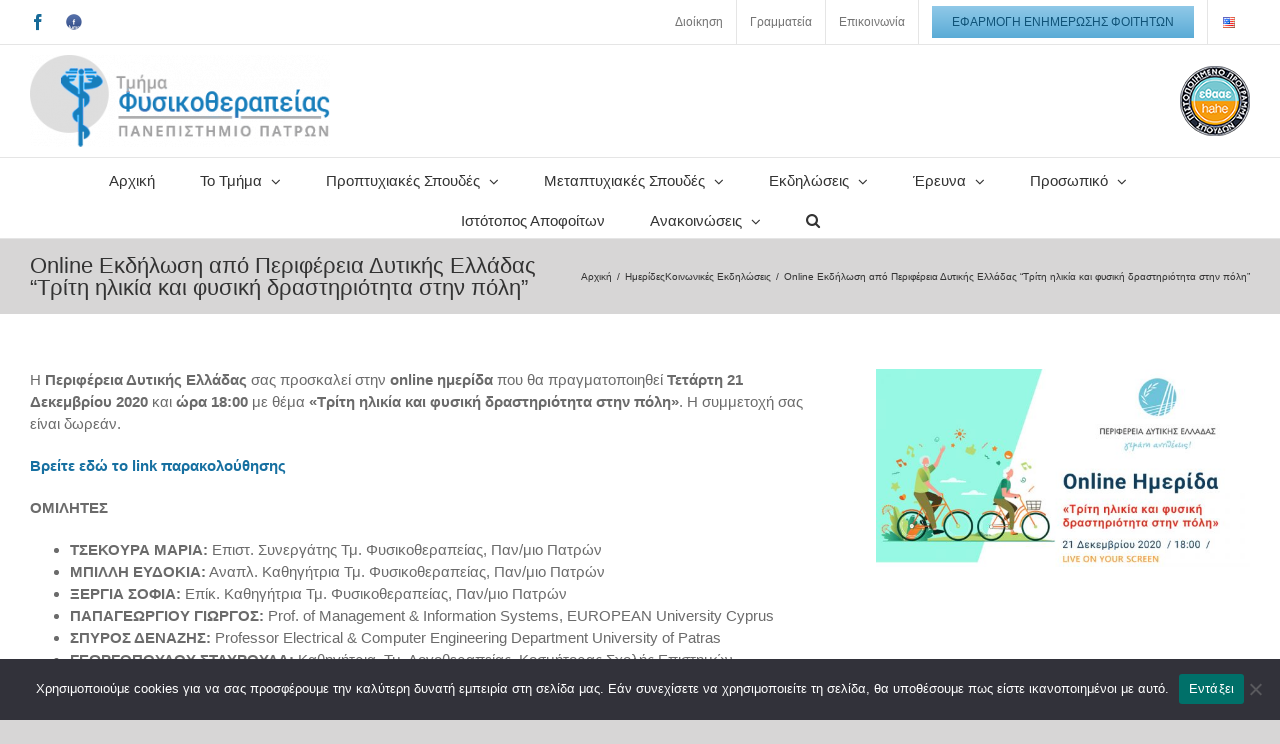

--- FILE ---
content_type: text/html; charset=UTF-8
request_url: https://physio.upatras.gr/events/social-events/online-ekdilosi-apo-perifereia-dytikis-ell/
body_size: 84755
content:
<!DOCTYPE html>
<html class="avada-html-layout-boxed avada-html-header-position-top" lang="el" prefix="og: http://ogp.me/ns# fb: http://ogp.me/ns/fb#">
<head>
	<meta http-equiv="X-UA-Compatible" content="IE=edge" />
	<meta http-equiv="Content-Type" content="text/html; charset=utf-8"/>
	<meta name="viewport" content="width=device-width, initial-scale=1" />
	<title>Online Εκδήλωση από Περιφέρεια Δυτικής Ελλάδας &#8220;Τρίτη ηλικία και φυσική δραστηριότητα στην πόλη&#8221; &#8211; Τμήμα Φυσικοθεραπείας Πανεπιστήμιο Πατρών</title>
<meta name='robots' content='max-image-preview:large' />
<link rel="alternate" type="application/rss+xml" title="Ροή RSS &raquo; Τμήμα Φυσικοθεραπείας Πανεπιστήμιο Πατρών" href="https://physio.upatras.gr/feed/" />
<link rel="alternate" type="application/rss+xml" title="Ροή Σχολίων &raquo; Τμήμα Φυσικοθεραπείας Πανεπιστήμιο Πατρών" href="https://physio.upatras.gr/comments/feed/" />
					<link rel="shortcut icon" href="https://physio.upatras.gr/wp-content/uploads/2020/07/logo32x32.png" type="image/x-icon" />
		
					<!-- Apple Touch Icon -->
			<link rel="apple-touch-icon" sizes="180x180" href="https://physio.upatras.gr/wp-content/uploads/2022/01/logo_physio_114x.png">
		
					<!-- Android Icon -->
			<link rel="icon" sizes="192x192" href="https://physio.upatras.gr/wp-content/uploads/2022/01/logo_physio_57x.png">
		
					<!-- MS Edge Icon -->
			<meta name="msapplication-TileImage" content="https://physio.upatras.gr/wp-content/uploads/2022/01/logo_physio_72x.png">
									<meta name="description" content="Η Περιφέρεια Δυτικής Ελλάδας σας προσκαλεί στην online ημερίδα που θα πραγματοποιηθεί Τετάρτη 21 Δεκεμβρίου 2020 και ώρα 18:00 με θέμα «Τρίτη ηλικία και φυσική δραστηριότητα στην πόλη». Η συμμετοχή σας είναι δωρεάν.

Βρείτε εδώ το link παρακολούθησης

ΟΜΙΛΗΤΕΣ



 	ΤΣΕΚΟΥΡΑ ΜΑΡΙΑ: Επιστ. Συνεργάτης Τμ."/>
				
		<meta property="og:locale" content="el_GR"/>
		<meta property="og:type" content="article"/>
		<meta property="og:site_name" content="Τμήμα Φυσικοθεραπείας Πανεπιστήμιο Πατρών"/>
		<meta property="og:title" content="  Online Εκδήλωση από Περιφέρεια Δυτικής Ελλάδας &#8220;Τρίτη ηλικία και φυσική δραστηριότητα στην πόλη&#8221;"/>
				<meta property="og:description" content="Η Περιφέρεια Δυτικής Ελλάδας σας προσκαλεί στην online ημερίδα που θα πραγματοποιηθεί Τετάρτη 21 Δεκεμβρίου 2020 και ώρα 18:00 με θέμα «Τρίτη ηλικία και φυσική δραστηριότητα στην πόλη». Η συμμετοχή σας είναι δωρεάν.

Βρείτε εδώ το link παρακολούθησης

ΟΜΙΛΗΤΕΣ



 	ΤΣΕΚΟΥΡΑ ΜΑΡΙΑ: Επιστ. Συνεργάτης Τμ."/>
				<meta property="og:url" content="https://physio.upatras.gr/events/social-events/online-ekdilosi-apo-perifereia-dytikis-ell/"/>
										<meta property="article:published_time" content="2020-12-12T17:16:32+02:00"/>
							<meta property="article:modified_time" content="2022-09-28T07:19:21+02:00"/>
								<meta name="author" content="physio1adm"/>
								<meta property="og:image" content="https://physio.upatras.gr/wp-content/uploads/2020/12/7e182734-4cdb-4356-8be2-a78f25a19b13.jpg"/>
		<meta property="og:image:width" content="800"/>
		<meta property="og:image:height" content="424"/>
		<meta property="og:image:type" content="image/jpeg"/>
				<script type="text/javascript">
/* <![CDATA[ */
window._wpemojiSettings = {"baseUrl":"https:\/\/s.w.org\/images\/core\/emoji\/15.0.3\/72x72\/","ext":".png","svgUrl":"https:\/\/s.w.org\/images\/core\/emoji\/15.0.3\/svg\/","svgExt":".svg","source":{"concatemoji":"https:\/\/physio.upatras.gr\/wp-includes\/js\/wp-emoji-release.min.js?ver=6.6.4"}};
/*! This file is auto-generated */
!function(i,n){var o,s,e;function c(e){try{var t={supportTests:e,timestamp:(new Date).valueOf()};sessionStorage.setItem(o,JSON.stringify(t))}catch(e){}}function p(e,t,n){e.clearRect(0,0,e.canvas.width,e.canvas.height),e.fillText(t,0,0);var t=new Uint32Array(e.getImageData(0,0,e.canvas.width,e.canvas.height).data),r=(e.clearRect(0,0,e.canvas.width,e.canvas.height),e.fillText(n,0,0),new Uint32Array(e.getImageData(0,0,e.canvas.width,e.canvas.height).data));return t.every(function(e,t){return e===r[t]})}function u(e,t,n){switch(t){case"flag":return n(e,"\ud83c\udff3\ufe0f\u200d\u26a7\ufe0f","\ud83c\udff3\ufe0f\u200b\u26a7\ufe0f")?!1:!n(e,"\ud83c\uddfa\ud83c\uddf3","\ud83c\uddfa\u200b\ud83c\uddf3")&&!n(e,"\ud83c\udff4\udb40\udc67\udb40\udc62\udb40\udc65\udb40\udc6e\udb40\udc67\udb40\udc7f","\ud83c\udff4\u200b\udb40\udc67\u200b\udb40\udc62\u200b\udb40\udc65\u200b\udb40\udc6e\u200b\udb40\udc67\u200b\udb40\udc7f");case"emoji":return!n(e,"\ud83d\udc26\u200d\u2b1b","\ud83d\udc26\u200b\u2b1b")}return!1}function f(e,t,n){var r="undefined"!=typeof WorkerGlobalScope&&self instanceof WorkerGlobalScope?new OffscreenCanvas(300,150):i.createElement("canvas"),a=r.getContext("2d",{willReadFrequently:!0}),o=(a.textBaseline="top",a.font="600 32px Arial",{});return e.forEach(function(e){o[e]=t(a,e,n)}),o}function t(e){var t=i.createElement("script");t.src=e,t.defer=!0,i.head.appendChild(t)}"undefined"!=typeof Promise&&(o="wpEmojiSettingsSupports",s=["flag","emoji"],n.supports={everything:!0,everythingExceptFlag:!0},e=new Promise(function(e){i.addEventListener("DOMContentLoaded",e,{once:!0})}),new Promise(function(t){var n=function(){try{var e=JSON.parse(sessionStorage.getItem(o));if("object"==typeof e&&"number"==typeof e.timestamp&&(new Date).valueOf()<e.timestamp+604800&&"object"==typeof e.supportTests)return e.supportTests}catch(e){}return null}();if(!n){if("undefined"!=typeof Worker&&"undefined"!=typeof OffscreenCanvas&&"undefined"!=typeof URL&&URL.createObjectURL&&"undefined"!=typeof Blob)try{var e="postMessage("+f.toString()+"("+[JSON.stringify(s),u.toString(),p.toString()].join(",")+"));",r=new Blob([e],{type:"text/javascript"}),a=new Worker(URL.createObjectURL(r),{name:"wpTestEmojiSupports"});return void(a.onmessage=function(e){c(n=e.data),a.terminate(),t(n)})}catch(e){}c(n=f(s,u,p))}t(n)}).then(function(e){for(var t in e)n.supports[t]=e[t],n.supports.everything=n.supports.everything&&n.supports[t],"flag"!==t&&(n.supports.everythingExceptFlag=n.supports.everythingExceptFlag&&n.supports[t]);n.supports.everythingExceptFlag=n.supports.everythingExceptFlag&&!n.supports.flag,n.DOMReady=!1,n.readyCallback=function(){n.DOMReady=!0}}).then(function(){return e}).then(function(){var e;n.supports.everything||(n.readyCallback(),(e=n.source||{}).concatemoji?t(e.concatemoji):e.wpemoji&&e.twemoji&&(t(e.twemoji),t(e.wpemoji)))}))}((window,document),window._wpemojiSettings);
/* ]]> */
</script>
<style id='wp-emoji-styles-inline-css' type='text/css'>

	img.wp-smiley, img.emoji {
		display: inline !important;
		border: none !important;
		box-shadow: none !important;
		height: 1em !important;
		width: 1em !important;
		margin: 0 0.07em !important;
		vertical-align: -0.1em !important;
		background: none !important;
		padding: 0 !important;
	}
</style>
<link rel='stylesheet' id='cookie-notice-front-css' href='https://physio.upatras.gr/wp-content/plugins/cookie-notice/css/front.min.css?ver=2.4.18' type='text/css' media='all' />
<link rel='stylesheet' id='fusion-dynamic-css-css' href='https://physio.upatras.gr/wp-content/uploads/fusion-styles/e14e26b1a2f6a60c62c26a10ef6a0da9.min.css?ver=3.11.10' type='text/css' media='all' />
<!--n2css--><!--n2js--><script type="text/javascript" id="cookie-notice-front-js-before">
/* <![CDATA[ */
var cnArgs = {"ajaxUrl":"https:\/\/physio.upatras.gr\/wp-admin\/admin-ajax.php","nonce":"d67a19cd52","hideEffect":"fade","position":"bottom","onScroll":false,"onScrollOffset":100,"onClick":false,"cookieName":"cookie_notice_accepted","cookieTime":2592000,"cookieTimeRejected":2592000,"globalCookie":false,"redirection":false,"cache":false,"revokeCookies":false,"revokeCookiesOpt":"automatic"};
/* ]]> */
</script>
<script type="text/javascript" src="https://physio.upatras.gr/wp-content/plugins/cookie-notice/js/front.min.js?ver=2.4.18" id="cookie-notice-front-js"></script>
<script type="text/javascript" src="https://physio.upatras.gr/wp-includes/js/jquery/jquery.min.js?ver=3.7.1" id="jquery-core-js"></script>
<script type="text/javascript" src="https://physio.upatras.gr/wp-includes/js/jquery/jquery-migrate.min.js?ver=3.4.1" id="jquery-migrate-js"></script>
<link rel="https://api.w.org/" href="https://physio.upatras.gr/wp-json/" /><link rel="alternate" title="JSON" type="application/json" href="https://physio.upatras.gr/wp-json/wp/v2/posts/3120" /><link rel="EditURI" type="application/rsd+xml" title="RSD" href="https://physio.upatras.gr/xmlrpc.php?rsd" />
<meta name="generator" content="WordPress 6.6.4" />
<link rel="canonical" href="https://physio.upatras.gr/events/social-events/online-ekdilosi-apo-perifereia-dytikis-ell/" />
<link rel='shortlink' href='https://physio.upatras.gr/?p=3120' />
<link rel="alternate" title="oEmbed (JSON)" type="application/json+oembed" href="https://physio.upatras.gr/wp-json/oembed/1.0/embed?url=https%3A%2F%2Fphysio.upatras.gr%2Fevents%2Fsocial-events%2Fonline-ekdilosi-apo-perifereia-dytikis-ell%2F" />
<link rel="alternate" title="oEmbed (XML)" type="text/xml+oembed" href="https://physio.upatras.gr/wp-json/oembed/1.0/embed?url=https%3A%2F%2Fphysio.upatras.gr%2Fevents%2Fsocial-events%2Fonline-ekdilosi-apo-perifereia-dytikis-ell%2F&#038;format=xml" />
<style type="text/css" id="css-fb-visibility">@media screen and (max-width: 640px){.fusion-no-small-visibility{display:none !important;}body .sm-text-align-center{text-align:center !important;}body .sm-text-align-left{text-align:left !important;}body .sm-text-align-right{text-align:right !important;}body .sm-flex-align-center{justify-content:center !important;}body .sm-flex-align-flex-start{justify-content:flex-start !important;}body .sm-flex-align-flex-end{justify-content:flex-end !important;}body .sm-mx-auto{margin-left:auto !important;margin-right:auto !important;}body .sm-ml-auto{margin-left:auto !important;}body .sm-mr-auto{margin-right:auto !important;}body .fusion-absolute-position-small{position:absolute;top:auto;width:100%;}.awb-sticky.awb-sticky-small{ position: sticky; top: var(--awb-sticky-offset,0); }}@media screen and (min-width: 641px) and (max-width: 1024px){.fusion-no-medium-visibility{display:none !important;}body .md-text-align-center{text-align:center !important;}body .md-text-align-left{text-align:left !important;}body .md-text-align-right{text-align:right !important;}body .md-flex-align-center{justify-content:center !important;}body .md-flex-align-flex-start{justify-content:flex-start !important;}body .md-flex-align-flex-end{justify-content:flex-end !important;}body .md-mx-auto{margin-left:auto !important;margin-right:auto !important;}body .md-ml-auto{margin-left:auto !important;}body .md-mr-auto{margin-right:auto !important;}body .fusion-absolute-position-medium{position:absolute;top:auto;width:100%;}.awb-sticky.awb-sticky-medium{ position: sticky; top: var(--awb-sticky-offset,0); }}@media screen and (min-width: 1025px){.fusion-no-large-visibility{display:none !important;}body .lg-text-align-center{text-align:center !important;}body .lg-text-align-left{text-align:left !important;}body .lg-text-align-right{text-align:right !important;}body .lg-flex-align-center{justify-content:center !important;}body .lg-flex-align-flex-start{justify-content:flex-start !important;}body .lg-flex-align-flex-end{justify-content:flex-end !important;}body .lg-mx-auto{margin-left:auto !important;margin-right:auto !important;}body .lg-ml-auto{margin-left:auto !important;}body .lg-mr-auto{margin-right:auto !important;}body .fusion-absolute-position-large{position:absolute;top:auto;width:100%;}.awb-sticky.awb-sticky-large{ position: sticky; top: var(--awb-sticky-offset,0); }}</style>		<script type="text/javascript">
			var doc = document.documentElement;
			doc.setAttribute( 'data-useragent', navigator.userAgent );
		</script>
		
	</head>

<body class="post-template-default single single-post postid-3120 single-format-standard cookies-not-set fusion-image-hovers fusion-pagination-sizing fusion-button_type-flat fusion-button_span-no fusion-button_gradient-linear avada-image-rollover-circle-yes avada-image-rollover-no fusion-has-button-gradient fusion-body ltr fusion-sticky-header no-tablet-sticky-header no-mobile-sticky-header no-mobile-slidingbar no-mobile-totop avada-has-rev-slider-styles fusion-disable-outline fusion-sub-menu-slide mobile-logo-pos-left layout-boxed-mode avada-has-boxed-modal-shadow-none layout-scroll-offset-full avada-has-zero-margin-offset-top fusion-top-header menu-text-align-center mobile-menu-design-modern fusion-show-pagination-text fusion-header-layout-v4 avada-responsive avada-footer-fx-none avada-menu-highlight-style-bar fusion-search-form-clean fusion-main-menu-search-dropdown fusion-avatar-square avada-dropdown-styles avada-blog-layout-medium avada-blog-archive-layout-grid avada-header-shadow-no avada-menu-icon-position-left avada-has-megamenu-shadow avada-has-mobile-menu-search avada-has-main-nav-search-icon avada-has-breadcrumb-mobile-hidden avada-has-titlebar-content_only avada-has-pagination-width_height avada-flyout-menu-direction-fade avada-ec-views-v1" data-awb-post-id="3120">
		<a class="skip-link screen-reader-text" href="#content">Μετάβαση στο περιεχόμενο</a>

	<div id="boxed-wrapper">
							
		<div id="wrapper" class="fusion-wrapper">
			<div id="home" style="position:relative;top:-1px;"></div>
							
					
			<header class="fusion-header-wrapper">
				<div class="fusion-header-v4 fusion-logo-alignment fusion-logo-left fusion-sticky-menu- fusion-sticky-logo-1 fusion-mobile-logo-1 fusion-sticky-menu-only fusion-header-menu-align-center fusion-mobile-menu-design-modern">
					
<div class="fusion-secondary-header">
	<div class="fusion-row">
					<div class="fusion-alignleft">
				<div class="fusion-social-links-header"><div class="fusion-social-networks"><div class="fusion-social-networks-wrapper"><a  class="fusion-social-network-icon fusion-tooltip fusion-facebook awb-icon-facebook" style title="Facebook" href="https://www.facebook.com/physio.upatras.gr/"><span class="screen-reader-text">Facebook</span></a><a  class="awb-custom-image custom fusion-social-network-icon fusion-tooltip fusion-custom awb-icon-custom" style="position:relative;" title="Facebook Upatras alumni" href="https://www.facebook.com/upatrasalumni"><span class="screen-reader-text">Facebook Upatras alumni</span><img src="https://physio.upatras.gr/wp-content/uploads/2020/12/facebook_icon_alumni-e1620735853517.png" style="width:auto;" alt="Facebook Upatras alumni" /></a></div></div></div>			</div>
							<div class="fusion-alignright">
				<nav class="fusion-secondary-menu" role="navigation" aria-label="Secondary Menu"><ul id="menu-top-menu" class="menu"><li  id="menu-item-261"  class="menu-item menu-item-type-post_type menu-item-object-page menu-item-261"  data-item-id="261"><a  href="https://physio.upatras.gr/tmima/administration/" class="fusion-bar-highlight"><span class="menu-text">Διοίκηση</span></a></li><li  id="menu-item-260"  class="menu-item menu-item-type-post_type menu-item-object-page menu-item-260"  data-item-id="260"><a  href="https://physio.upatras.gr/tmima/secretariat/" class="fusion-bar-highlight"><span class="menu-text">Γραμματεία</span></a></li><li  id="menu-item-262"  class="menu-item menu-item-type-post_type menu-item-object-page menu-item-262"  data-item-id="262"><a  href="https://physio.upatras.gr/epikoinonia/" class="fusion-bar-highlight"><span class="menu-text">Επικοινωνία</span></a></li><li  id="menu-item-5757"  class="menu-item menu-item-type-custom menu-item-object-custom menu-item-5757 fusion-menu-item-button"  data-item-id="5757"><a  href="https://my.upatras.gr" class="fusion-bar-highlight"><span class="menu-text fusion-button button-default button-small">Εφαρμογή ενημέρωσης φοιτητών</span></a></li><li  id="menu-item-1368-en"  class="lang-item lang-item-75 lang-item-en no-translation lang-item-first menu-item menu-item-type-custom menu-item-object-custom menu-item-1368-en"  data-classes="lang-item" data-item-id="1368-en"><a  href="https://physio.upatras.gr/en/" class="fusion-bar-highlight" hreflang="en-US" lang="en-US"><span class="menu-text"><img src="[data-uri]" alt="English" width="16" height="11" style="width: 16px; height: 11px;" /></span></a></li></ul></nav><nav class="fusion-mobile-nav-holder fusion-mobile-menu-text-align-left" aria-label="Secondary Mobile Menu"></nav>			</div>
			</div>
</div>
<div class="fusion-header-sticky-height"></div>
<div class="fusion-sticky-header-wrapper"> <!-- start fusion sticky header wrapper -->
	<div class="fusion-header">
		<div class="fusion-row">
							<div class="fusion-logo" data-margin-top="0px" data-margin-bottom="0px" data-margin-left="0px" data-margin-right="0px">
			<a class="fusion-logo-link"  href="https://physio.upatras.gr/" >

						<!-- standard logo -->
			<img src="https://physio.upatras.gr/wp-content/uploads/2020/04/logo07bl_-300x92-1.png" srcset="https://physio.upatras.gr/wp-content/uploads/2020/04/logo07bl_-300x92-1.png 1x, https://physio.upatras.gr/wp-content/uploads/2022/01/logo-physio-gr-x2.png 2x" width="300" height="92" style="max-height:92px;height:auto;" alt="Τμήμα Φυσικοθεραπείας Πανεπιστήμιο Πατρών Λογότυπο" data-retina_logo_url="https://physio.upatras.gr/wp-content/uploads/2022/01/logo-physio-gr-x2.png" class="fusion-standard-logo" />

											<!-- mobile logo -->
				<img src="https://physio.upatras.gr/wp-content/uploads/2022/01/logo-physio-gr-rtn.png" srcset="https://physio.upatras.gr/wp-content/uploads/2022/01/logo-physio-gr-rtn.png 1x, https://physio.upatras.gr/wp-content/uploads/2022/01/logo-physio-gr-rtn400.png 2x" width="200" height="61" style="max-height:61px;height:auto;" alt="Τμήμα Φυσικοθεραπείας Πανεπιστήμιο Πατρών Λογότυπο" data-retina_logo_url="https://physio.upatras.gr/wp-content/uploads/2022/01/logo-physio-gr-rtn400.png" class="fusion-mobile-logo" />
			
											<!-- sticky header logo -->
				<img src="https://physio.upatras.gr/wp-content/uploads/2022/01/logo-physio-gr-rtn.png" srcset="https://physio.upatras.gr/wp-content/uploads/2022/01/logo-physio-gr-rtn.png 1x, https://physio.upatras.gr/wp-content/uploads/2022/01/logo-physio-gr-rtn400.png 2x" width="200" height="61" style="max-height:61px;height:auto;" alt="Τμήμα Φυσικοθεραπείας Πανεπιστήμιο Πατρών Λογότυπο" data-retina_logo_url="https://physio.upatras.gr/wp-content/uploads/2022/01/logo-physio-gr-rtn400.png" class="fusion-sticky-logo" />
					</a>
		
<div class="fusion-header-content-3-wrapper">
			<div class="fusion-header-banner">
			<img src="/wp-content/uploads/2023/09/2.ethaae_Pistopoiimeno_Programma_Spo-2.png" alt="Logotypo ethaee" width="80" height="80">		</div>
	</div>
</div>
								<div class="fusion-mobile-menu-icons">
							<a href="#" class="fusion-icon awb-icon-bars" aria-label="Toggle mobile menu" aria-expanded="false"></a>
		
					<a href="#" class="fusion-icon awb-icon-search" aria-label="Toggle mobile search"></a>
		
		
			</div>
			
					</div>
	</div>
	<div class="fusion-secondary-main-menu">
		<div class="fusion-row">
			<nav class="fusion-main-menu" aria-label="Main Menu"><ul id="menu-primary-gr" class="fusion-menu"><li  id="menu-item-314"  class="menu-item menu-item-type-custom menu-item-object-custom menu-item-home menu-item-314"  data-item-id="314"><a  href="https://physio.upatras.gr/" class="fusion-bar-highlight"><span class="menu-text">Αρχική</span></a></li><li  id="menu-item-83"  class="menu-item menu-item-type-post_type menu-item-object-page menu-item-has-children menu-item-83 fusion-dropdown-menu"  data-item-id="83"><a  href="https://physio.upatras.gr/tmima/" class="fusion-bar-highlight"><span class="menu-text">Το Τμήμα</span> <span class="fusion-caret"><i class="fusion-dropdown-indicator" aria-hidden="true"></i></span></a><ul class="sub-menu"><li  id="menu-item-1580"  class="menu-item menu-item-type-post_type menu-item-object-page menu-item-1580 fusion-dropdown-submenu" ><a  href="https://physio.upatras.gr/tmima/xairetismos/" class="fusion-bar-highlight"><span>Χαιρετισμός Προέδρου</span></a></li><li  id="menu-item-913"  class="menu-item menu-item-type-custom menu-item-object-custom menu-item-913 fusion-dropdown-submenu" ><a  href="http://physio.upatras.gr/tmima/" class="fusion-bar-highlight"><span>Τμήμα</span></a></li><li  id="menu-item-118"  class="menu-item menu-item-type-post_type menu-item-object-page menu-item-118 fusion-dropdown-submenu" ><a  href="https://physio.upatras.gr/tmima/politiki-poiotitas-tou-tmimatos-2/history/" class="fusion-bar-highlight"><span>Ιστορικό</span></a></li><li  id="menu-item-117"  class="menu-item menu-item-type-post_type menu-item-object-page menu-item-117 fusion-dropdown-submenu" ><a  href="https://physio.upatras.gr/tmima/administration/" class="fusion-bar-highlight"><span>Διοίκηση</span></a></li><li  id="menu-item-115"  class="menu-item menu-item-type-post_type menu-item-object-page menu-item-115 fusion-dropdown-submenu" ><a  href="https://physio.upatras.gr/tmima/secretariat/" class="fusion-bar-highlight"><span>Γραμματεία</span></a></li><li  id="menu-item-5914"  class="menu-item menu-item-type-post_type menu-item-object-page menu-item-5914 fusion-dropdown-submenu" ><a  href="https://physio.upatras.gr/tmima/politiki-poiotitas-tou-tmimatos-2/" class="fusion-bar-highlight"><span>Πολιτική Ποιότητας του Τμήματος</span></a></li></ul></li><li  id="menu-item-86"  class="menu-item menu-item-type-post_type menu-item-object-page menu-item-has-children menu-item-86 fusion-dropdown-menu"  data-item-id="86"><a  href="https://physio.upatras.gr/proptixiaka/" class="fusion-bar-highlight"><span class="menu-text">Προπτυχιακές Σπουδές</span> <span class="fusion-caret"><i class="fusion-dropdown-indicator" aria-hidden="true"></i></span></a><ul class="sub-menu"><li  id="menu-item-1823"  class="menu-item menu-item-type-post_type menu-item-object-page menu-item-1823 fusion-dropdown-submenu" ><a  href="https://physio.upatras.gr/proptixiaka/pr_eksetastikis/" class="fusion-bar-highlight"><span>Προγράμματα Εξεταστικής ΦΘ</span></a></li><li  id="menu-item-140"  class="menu-item menu-item-type-post_type menu-item-object-page menu-item-140 fusion-dropdown-submenu" ><a  href="https://physio.upatras.gr/proptixiaka/programs/" class="fusion-bar-highlight"><span>Προγράμματα &#038; Οδηγοί Σπουδών</span></a></li><li  id="menu-item-7008"  class="menu-item menu-item-type-custom menu-item-object-custom menu-item-7008 fusion-dropdown-submenu" ><a  target="_blank" rel="noopener noreferrer" href="https://www.upatras.gr/stay-tuned/academic-calendar/" class="fusion-bar-highlight"><span>Ακαδημαϊκό Ημερολόγιο</span></a></li><li  id="menu-item-137"  class="menu-item menu-item-type-post_type menu-item-object-page menu-item-137 fusion-dropdown-submenu" ><a  href="https://physio.upatras.gr/proptixiaka/timetable/" class="fusion-bar-highlight"><span>Ωρολόγια Προγράμματα</span></a></li><li  id="menu-item-247"  class="menu-item menu-item-type-post_type menu-item-object-page menu-item-247 fusion-dropdown-submenu" ><a  href="https://physio.upatras.gr/proptixiaka/erasmus/" class="fusion-bar-highlight"><span>Erasmus+</span></a></li><li  id="menu-item-3405"  class="menu-item menu-item-type-post_type menu-item-object-page menu-item-3405 fusion-dropdown-submenu" ><a  href="https://physio.upatras.gr/proptixiaka/practice/" class="fusion-bar-highlight"><span>Πρακτική</span></a></li><li  id="menu-item-11098"  class="menu-item menu-item-type-post_type menu-item-object-page menu-item-11098 fusion-dropdown-submenu" ><a  href="https://physio.upatras.gr/proptixiaka/symvouloi-spoudon/" class="fusion-bar-highlight"><span>Σύμβουλοι Σπουδών</span></a></li><li  id="menu-item-7450"  class="menu-item menu-item-type-post_type menu-item-object-page menu-item-7450 fusion-dropdown-submenu" ><a  href="https://physio.upatras.gr/proptixiaka/alla-themata-diadikasies/" class="fusion-bar-highlight"><span>Άλλα θέματα – Διαδικασίες</span></a></li></ul></li><li  id="menu-item-95"  class="menu-item menu-item-type-post_type menu-item-object-page menu-item-has-children menu-item-95 fusion-dropdown-menu"  data-item-id="95"><a  href="https://physio.upatras.gr/metaptyxiaka/" class="fusion-bar-highlight"><span class="menu-text">Μεταπτυχιακές Σπουδές</span> <span class="fusion-caret"><i class="fusion-dropdown-indicator" aria-hidden="true"></i></span></a><ul class="sub-menu"><li  id="menu-item-1299"  class="menu-item menu-item-type-post_type menu-item-object-page menu-item-has-children menu-item-1299 fusion-dropdown-submenu" ><a  href="https://physio.upatras.gr/metaptyxiaka/mscpr/" class="fusion-bar-highlight"><span>Πρόγραμμα Μεταπτυχιακών Σπουδών</span> <span class="fusion-caret"><i class="fusion-dropdown-indicator" aria-hidden="true"></i></span></a><ul class="sub-menu"><li  id="menu-item-253"  class="menu-item menu-item-type-post_type menu-item-object-page menu-item-253" ><a  href="https://physio.upatras.gr/metaptyxiaka/mscpr/master/" class="fusion-bar-highlight"><span>ΠΜΣ Θεραπευτική Άσκηση</span></a></li><li  id="menu-item-2263"  class="menu-item menu-item-type-post_type menu-item-object-page menu-item-2263" ><a  target="_blank" rel="noopener noreferrer" href="https://www.rehabsciences.upatras.gr/#new_tab" class="fusion-bar-highlight"><span>Διατμηματικό ΠΜΣ στις Επιστήμες Αποκατάστασης</span></a></li></ul></li><li  id="menu-item-254"  class="menu-item menu-item-type-post_type menu-item-object-page menu-item-254 fusion-dropdown-submenu" ><a  href="https://physio.upatras.gr/metaptyxiaka/phd/" class="fusion-bar-highlight"><span>Διδακτορικές Σπουδές</span></a></li></ul></li><li  id="menu-item-1139"  class="menu-item menu-item-type-post_type menu-item-object-page menu-item-has-children menu-item-1139 fusion-dropdown-menu"  data-item-id="1139"><a  href="https://physio.upatras.gr/ekdiloseis/" class="fusion-bar-highlight"><span class="menu-text">Εκδηλώσεις</span> <span class="fusion-caret"><i class="fusion-dropdown-indicator" aria-hidden="true"></i></span></a><ul class="sub-menu"><li  id="menu-item-1142"  class="menu-item menu-item-type-post_type menu-item-object-page menu-item-has-children menu-item-1142 fusion-dropdown-submenu" ><a  href="https://physio.upatras.gr/ekdiloseis/scien_ekd/" class="fusion-bar-highlight"><span>Επιστημονικές Εκδηλώσεις</span> <span class="fusion-caret"><i class="fusion-dropdown-indicator" aria-hidden="true"></i></span></a><ul class="sub-menu"><li  id="menu-item-1145"  class="menu-item menu-item-type-post_type menu-item-object-page menu-item-1145" ><a  href="https://physio.upatras.gr/ekdiloseis/scien_ekd/hmerides/" class="fusion-bar-highlight"><span>Ημερίδες</span></a></li><li  id="menu-item-1148"  class="menu-item menu-item-type-post_type menu-item-object-page menu-item-1148" ><a  href="https://physio.upatras.gr/ekdiloseis/scien_ekd/sinedria/" class="fusion-bar-highlight"><span>Συνέδρια</span></a></li></ul></li><li  id="menu-item-1154"  class="menu-item menu-item-type-post_type menu-item-object-page menu-item-1154 fusion-dropdown-submenu" ><a  href="https://physio.upatras.gr/ekdiloseis/koin_ekd/" class="fusion-bar-highlight"><span>Κοινωνικές Εκδηλώσεις</span></a></li><li  id="menu-item-3056"  class="menu-item menu-item-type-post_type menu-item-object-page menu-item-3056 fusion-dropdown-submenu" ><a  href="https://physio.upatras.gr/ekdiloseis/ekp-progr/" class="fusion-bar-highlight"><span>Εκπαιδευτικά Προγράμματα</span></a></li><li  id="menu-item-1153"  class="menu-item menu-item-type-post_type menu-item-object-page menu-item-1153 fusion-dropdown-submenu" ><a  href="https://physio.upatras.gr/ekdiloseis/allesdraseis_ekd/" class="fusion-bar-highlight"><span>Άλλες Δράσεις Τμήματος</span></a></li><li  id="menu-item-6666"  class="menu-item menu-item-type-post_type menu-item-object-page menu-item-6666 fusion-dropdown-submenu" ><a  href="https://physio.upatras.gr/ekdiloseis/seminaria/" class="fusion-bar-highlight"><span>Σεμινάρια</span></a></li></ul></li><li  id="menu-item-102"  class="menu-item menu-item-type-post_type menu-item-object-page menu-item-has-children menu-item-102 fusion-dropdown-menu"  data-item-id="102"><a  href="https://physio.upatras.gr/erevnitika/" class="fusion-bar-highlight"><span class="menu-text">Έρευνα</span> <span class="fusion-caret"><i class="fusion-dropdown-indicator" aria-hidden="true"></i></span></a><ul class="sub-menu"><li  id="menu-item-179"  class="menu-item menu-item-type-post_type menu-item-object-page menu-item-179 fusion-dropdown-submenu" ><a  href="https://physio.upatras.gr/erevnitika/laboratorystudies/" class="fusion-bar-highlight"><span>Εργαστηριακές Μελέτες</span></a></li><li  id="menu-item-180"  class="menu-item menu-item-type-post_type menu-item-object-page menu-item-180 fusion-dropdown-submenu" ><a  href="https://physio.upatras.gr/erevnitika/clinicalstudies/" class="fusion-bar-highlight"><span>Κλινικές Μελέτες</span></a></li><li  id="menu-item-1286"  class="menu-item menu-item-type-post_type menu-item-object-page menu-item-has-children menu-item-1286 fusion-dropdown-submenu" ><a  href="https://physio.upatras.gr/erevnitika/er_ergast/" class="fusion-bar-highlight"><span>Ερευνητικά Εργαστήρια Τμήματος</span> <span class="fusion-caret"><i class="fusion-dropdown-indicator" aria-hidden="true"></i></span></a><ul class="sub-menu"><li  id="menu-item-2376"  class="menu-item menu-item-type-post_type menu-item-object-page menu-item-2376" ><a  href="https://physio.upatras.gr/erevnitika/er_ergast/therapeytikis-askisis-apokatastasis/" class="fusion-bar-highlight"><span>Εργαστήριο Θεραπευτικής Άσκησης και Αθλητικής Αποκατάστασης (ΕΘΕΑΑΠ)</span></a></li><li  id="menu-item-2375"  class="menu-item menu-item-type-post_type menu-item-object-page menu-item-2375" ><a  href="https://physio.upatras.gr/erevnitika/er_ergast/kliniki-physio-ereyna/" class="fusion-bar-highlight"><span>Εργαστήριο Κλινικής Φυσικοθεραπείας και Έρευνας (CPR lab)</span></a></li><li  id="menu-item-7337"  class="menu-item menu-item-type-custom menu-item-object-custom menu-item-7337" ><a  target="_blank" rel="noopener noreferrer" href="http://intelhealthphysicslab.gr/el/arxiki.html" class="fusion-bar-highlight"><span>Εργαστήριο Υγειοφυσικής και Υπολογιστικής Νοημοσύνης</span></a></li></ul></li></ul></li><li  id="menu-item-94"  class="menu-item menu-item-type-post_type menu-item-object-page menu-item-has-children menu-item-94 fusion-dropdown-menu"  data-item-id="94"><a  href="https://physio.upatras.gr/prosopiko/" class="fusion-bar-highlight"><span class="menu-text">Προσωπικό</span> <span class="fusion-caret"><i class="fusion-dropdown-indicator" aria-hidden="true"></i></span></a><ul class="sub-menu"><li  id="menu-item-172"  class="menu-item menu-item-type-post_type menu-item-object-page menu-item-172 fusion-dropdown-submenu" ><a  href="https://physio.upatras.gr/prosopiko/faculty/" class="fusion-bar-highlight"><span>ΔΕΠ</span></a></li><li  id="menu-item-174"  class="menu-item menu-item-type-post_type menu-item-object-page menu-item-174 fusion-dropdown-submenu" ><a  href="https://physio.upatras.gr/prosopiko/staff/" class="fusion-bar-highlight"><span>ΕΔΙΠ</span></a></li><li  id="menu-item-173"  class="menu-item menu-item-type-post_type menu-item-object-page menu-item-173 fusion-dropdown-submenu" ><a  href="https://physio.upatras.gr/prosopiko/administrativestaff/" class="fusion-bar-highlight"><span>Διοικητικό Προσωπικό</span></a></li><li  id="menu-item-244"  class="menu-item menu-item-type-post_type menu-item-object-page menu-item-244 fusion-dropdown-submenu" ><a  href="https://physio.upatras.gr/prosopiko/op/" class="fusion-bar-highlight"><span>Εξωτερικοί Συνεργάτες</span></a></li><li  id="menu-item-10382"  class="menu-item menu-item-type-post_type menu-item-object-page menu-item-10382 fusion-dropdown-submenu" ><a  href="https://physio.upatras.gr/prosopiko/ypopsifioi-didaktores/" class="fusion-bar-highlight"><span>Υποψήφιοι Διδάκτορες</span></a></li></ul></li><li  id="menu-item-2774"  class="menu-item menu-item-type-post_type menu-item-object-page menu-item-2774"  data-item-id="2774"><a  href="https://physio.upatras.gr/alumni/" class="fusion-bar-highlight"><span class="menu-text">Ιστότοπος Αποφοίτων</span></a></li><li  id="menu-item-103"  class="menu-item menu-item-type-post_type menu-item-object-page menu-item-has-children menu-item-103 fusion-dropdown-menu"  data-item-id="103"><a  href="https://physio.upatras.gr/anakoinoseis/" class="fusion-bar-highlight"><span class="menu-text">Ανακοινώσεις</span> <span class="fusion-caret"><i class="fusion-dropdown-indicator" aria-hidden="true"></i></span></a><ul class="sub-menu"><li  id="menu-item-1014"  class="menu-item menu-item-type-post_type menu-item-object-page menu-item-1014 fusion-dropdown-submenu" ><a  href="https://physio.upatras.gr/anakoinoseis/an_general/" class="fusion-bar-highlight"><span>Γενικές Ανακοινώσεις</span></a></li><li  id="menu-item-862"  class="menu-item menu-item-type-post_type menu-item-object-page menu-item-has-children menu-item-862 fusion-dropdown-submenu" ><a  href="https://physio.upatras.gr/anakoinoseis/%cf%80%cf%81%ce%bf%cf%80%cf%84%cf%85%cf%87%ce%b9%ce%b1%ce%ba%ce%ac/" class="fusion-bar-highlight"><span>Προπτυχιακά</span> <span class="fusion-caret"><i class="fusion-dropdown-indicator" aria-hidden="true"></i></span></a><ul class="sub-menu"><li  id="menu-item-847"  class="menu-item menu-item-type-post_type menu-item-object-page menu-item-847" ><a  href="https://physio.upatras.gr/anakoinoseis/%cf%80%cf%81%ce%bf%cf%80%cf%84%cf%85%cf%87%ce%b9%ce%b1%ce%ba%ce%ac/unistudents/" class="fusion-bar-highlight"><span>Φοιτητές Πανεπιστημίου</span></a></li><li  id="menu-item-851"  class="menu-item menu-item-type-post_type menu-item-object-page menu-item-851" ><a  href="https://physio.upatras.gr/anakoinoseis/%cf%80%cf%81%ce%bf%cf%80%cf%84%cf%85%cf%87%ce%b9%ce%b1%ce%ba%ce%ac/teiphysio/" class="fusion-bar-highlight"><span>Φοιτητές Πρώην ΤΕΙ Φυσικοθεραπείας</span></a></li><li  id="menu-item-855"  class="menu-item menu-item-type-post_type menu-item-object-page menu-item-855" ><a  href="https://physio.upatras.gr/anakoinoseis/%cf%80%cf%81%ce%bf%cf%80%cf%84%cf%85%cf%87%ce%b9%ce%b1%ce%ba%ce%ac/teioptikis_/" class="fusion-bar-highlight"><span>Φοιτητές Πρώην ΤΕΙ – Οπτικής και Οπτομετρίας</span></a></li></ul></li><li  id="menu-item-1044"  class="menu-item menu-item-type-post_type menu-item-object-page menu-item-has-children menu-item-1044 fusion-dropdown-submenu" ><a  href="https://physio.upatras.gr/anakoinoseis/an_postgrad/" class="fusion-bar-highlight"><span>Μεταπτυχιακά</span> <span class="fusion-caret"><i class="fusion-dropdown-indicator" aria-hidden="true"></i></span></a><ul class="sub-menu"><li  id="menu-item-1055"  class="menu-item menu-item-type-post_type menu-item-object-page menu-item-1055" ><a  href="https://physio.upatras.gr/anakoinoseis/an_postgrad/an_post/" class="fusion-bar-highlight"><span>Μεταπτυχιακές Σπουδές</span></a></li><li  id="menu-item-1061"  class="menu-item menu-item-type-post_type menu-item-object-page menu-item-1061" ><a  href="https://physio.upatras.gr/anakoinoseis/an_postgrad/an_doc/" class="fusion-bar-highlight"><span>Διδακτορικές Σπουδές</span></a></li></ul></li><li  id="menu-item-4012"  class="menu-item menu-item-type-post_type menu-item-object-page menu-item-4012 fusion-dropdown-submenu" ><a  href="https://physio.upatras.gr/anakoinoseis/katatakt/" class="fusion-bar-highlight"><span>Κατατακτήριες</span></a></li><li  id="menu-item-1090"  class="menu-item menu-item-type-post_type menu-item-object-page menu-item-1090 fusion-dropdown-submenu" ><a  href="https://physio.upatras.gr/anakoinoseis/an_erasmus/" class="fusion-bar-highlight"><span>Erasmus+</span></a></li><li  id="menu-item-1094"  class="menu-item menu-item-type-post_type menu-item-object-page menu-item-1094 fusion-dropdown-submenu" ><a  href="https://physio.upatras.gr/anakoinoseis/prokirikseis/" class="fusion-bar-highlight"><span>Προκηρύξεις-Προσκλήσεις Εκδήλωσης Ενδιαφέροντος</span></a></li><li  id="menu-item-2143"  class="menu-item menu-item-type-post_type menu-item-object-page menu-item-2143 fusion-dropdown-submenu" ><a  href="https://physio.upatras.gr/anakoinoseis/ekp-progr/" class="fusion-bar-highlight"><span>Εκπαιδευτικά προγράμματα – Επιστημονικές Εκδηλώσεις</span></a></li><li  id="menu-item-2393"  class="menu-item menu-item-type-post_type menu-item-object-page menu-item-2393 fusion-dropdown-submenu" ><a  href="https://physio.upatras.gr/anakoinoseis/ypotrofies/" class="fusion-bar-highlight"><span>Υποτροφίες</span></a></li><li  id="menu-item-5488"  class="menu-item menu-item-type-taxonomy menu-item-object-category menu-item-5488 fusion-dropdown-submenu" ><a  href="https://physio.upatras.gr/category/allannouncements/jobs/" class="fusion-bar-highlight"><span>Θέσεις Εργασίας</span></a></li><li  id="menu-item-11998"  class="menu-item menu-item-type-taxonomy menu-item-object-category menu-item-11998 fusion-dropdown-submenu" ><a  href="https://physio.upatras.gr/category/allannouncements/kepsisip/" class="fusion-bar-highlight"><span>Κέντρο Ψυχολογικής και Συμβουλευτικής Υποστήριξης</span></a></li><li  id="menu-item-12000"  class="menu-item menu-item-type-taxonomy menu-item-object-category menu-item-12000 fusion-dropdown-submenu" ><a  href="https://physio.upatras.gr/category/allannouncements/mip/" class="fusion-bar-highlight"><span>Μονάδας Ισότιμης Πρόσβασης</span></a></li></ul></li><li class="fusion-custom-menu-item fusion-main-menu-search"><a class="fusion-main-menu-icon fusion-bar-highlight" href="#" aria-label="Αναζήτηση" data-title="Αναζήτηση" title="Αναζήτηση" role="button" aria-expanded="false"></a><div class="fusion-custom-menu-item-contents">		<form role="search" class="searchform fusion-search-form  fusion-search-form-clean" method="get" action="https://physio.upatras.gr/">
			<div class="fusion-search-form-content">

				
				<div class="fusion-search-field search-field">
					<label><span class="screen-reader-text">Αναζήτηση για:</span>
													<input type="search" value="" name="s" class="s" placeholder="Αναζήτηση..." required aria-required="true" aria-label="Αναζήτηση..."/>
											</label>
				</div>
				<div class="fusion-search-button search-button">
					<input type="submit" class="fusion-search-submit searchsubmit" aria-label="Αναζήτηση" value="&#xf002;" />
									</div>

				
			</div>


			
		</form>
		</div></li></ul></nav>
<nav class="fusion-mobile-nav-holder fusion-mobile-menu-text-align-left" aria-label="Main Menu Mobile"></nav>

			
<div class="fusion-clearfix"></div>
<div class="fusion-mobile-menu-search">
			<form role="search" class="searchform fusion-search-form  fusion-search-form-clean" method="get" action="https://physio.upatras.gr/">
			<div class="fusion-search-form-content">

				
				<div class="fusion-search-field search-field">
					<label><span class="screen-reader-text">Αναζήτηση για:</span>
													<input type="search" value="" name="s" class="s" placeholder="Αναζήτηση..." required aria-required="true" aria-label="Αναζήτηση..."/>
											</label>
				</div>
				<div class="fusion-search-button search-button">
					<input type="submit" class="fusion-search-submit searchsubmit" aria-label="Αναζήτηση" value="&#xf002;" />
									</div>

				
			</div>


			
		</form>
		</div>
		</div>
	</div>
</div> <!-- end fusion sticky header wrapper -->
				</div>
				<div class="fusion-clearfix"></div>
			</header>
								
							<div id="sliders-container" class="fusion-slider-visibility">
					</div>
				
					
							
			<section class="avada-page-titlebar-wrapper" aria-label="Page Title Bar">
	<div class="fusion-page-title-bar fusion-page-title-bar-none fusion-page-title-bar-left">
		<div class="fusion-page-title-row">
			<div class="fusion-page-title-wrapper">
				<div class="fusion-page-title-captions">

																							<h1 class="entry-title">Online Εκδήλωση από Περιφέρεια Δυτικής Ελλάδας &#8220;Τρίτη ηλικία και φυσική δραστηριότητα στην πόλη&#8221;</h1>

											
					
				</div>

															<div class="fusion-page-title-secondary">
							<nav class="fusion-breadcrumbs" ara-label="Breadcrumb"><ol class="awb-breadcrumb-list"><li class="fusion-breadcrumb-item awb-breadcrumb-sep" ><a href="https://physio.upatras.gr" class="fusion-breadcrumb-link"><span >Αρχική</span></a></li><li class="fusion-breadcrumb-item awb-term-sep" ><a href="https://physio.upatras.gr/category/events/scientific_events/meetings/" class="fusion-breadcrumb-link"><span >Ημερίδες</span></a></li><li class="fusion-breadcrumb-item awb-breadcrumb-sep" ><a href="https://physio.upatras.gr/category/events/social-events/" class="fusion-breadcrumb-link"><span >Κοινωνικές Εκδηλώσεις</span></a></li><li class="fusion-breadcrumb-item"  aria-current="page"><span  class="breadcrumb-leaf">Online Εκδήλωση από Περιφέρεια Δυτικής Ελλάδας &#8220;Τρίτη ηλικία και φυσική δραστηριότητα στην πόλη&#8221;</span></li></ol></nav>						</div>
									
			</div>
		</div>
	</div>
</section>

						<main id="main" class="clearfix ">
				<div class="fusion-row" style="">

<section id="content" style="width: 100%;">
	
					<article id="post-3120" class="post post-3120 type-post status-publish format-standard has-post-thumbnail hentry category-meetings category-social-events">
										<span class="entry-title" style="display: none;">Online Εκδήλωση από Περιφέρεια Δυτικής Ελλάδας &#8220;Τρίτη ηλικία και φυσική δραστηριότητα στην πόλη&#8221;</span>
			
				
						<div class="post-content">
				<div class="fusion-fullwidth fullwidth-box fusion-builder-row-1 nonhundred-percent-fullwidth non-hundred-percent-height-scrolling" style="--awb-border-radius-top-left:0px;--awb-border-radius-top-right:0px;--awb-border-radius-bottom-right:0px;--awb-border-radius-bottom-left:0px;--awb-flex-wrap:wrap;" ><div class="fusion-builder-row fusion-row"><div class="fusion-layout-column fusion_builder_column fusion-builder-column-0 fusion_builder_column_2_3 2_3 fusion-two-third fusion-column-first" style="--awb-bg-size:cover;--awb-margin-bottom:0px;width:65.3333%; margin-right: 4%;"><div class="fusion-column-wrapper fusion-flex-column-wrapper-legacy"><div class="fusion-text fusion-text-1"><div>
<p>Η <strong>Περιφέρεια Δυτικής Ελλάδας</strong> σας προσκαλεί στην <strong>online ημερίδα</strong> που θα πραγματοποιηθεί <strong>Τετάρτη 21 Δεκεμβρίου 2020</strong> και <strong>ώρα 18:00</strong> με θέμα <strong>«Τρίτη ηλικία και φυσική δραστηριότητα στην πόλη»</strong>. Η συμμετοχή σας είναι δωρεάν.</p>
<p><a class="v1m_702639843955480114mcnButton" title="Zoom Meeting_Τρίτη ηλικία και φυσική δραστηριότητα στην πόλη." href="https://pde.us7.list-manage.com/track/click?u=8b6f429edf87ce65a6393071a&amp;id=12a7c5886f&amp;e=936704d8ac" target="_blank" rel="noopener noreferrer"><strong>Βρείτε εδώ το link παρακολούθησης</strong></a></p>
<p><strong>ΟΜΙΛΗΤΕΣ</strong></p>
</div>
<ul>
<li><strong>ΤΣΕΚΟΥΡΑ ΜΑΡΙΑ: </strong>Επιστ. Συνεργάτης Τμ. Φυσικοθεραπείας, Παν/μιο Πατρών</li>
<li><strong>ΜΠΙΛΛΗ ΕΥΔΟΚΙΑ:</strong> Αναπλ. Καθηγήτρια Τμ. Φυσικοθεραπείας, Παν/μιο Πατρών</li>
<li><strong>ΞΕΡΓΙΑ ΣΟΦΙΑ:</strong> Επίκ. Καθηγήτρια Τμ. Φυσικοθεραπείας, Παν/μιο Πατρών</li>
<li><strong>ΠΑΠΑΓΕΩΡΓΙΟΥ ΓΙΩΡΓΟΣ:</strong> Prof. of Management &amp; Information Systems, EUROPEAN University Cyprus</li>
<li><strong>ΣΠΥΡΟΣ ΔΕΝΑΖΗΣ:</strong> Professor Electrical &amp; Computer Engineering Department University of Patras</li>
<li><strong>ΓΕΩΡΓΟΠΟΥΛΟΥ ΣΤΑΥΡΟΥΛΑ: </strong>Καθηγήτρια, Τμ. Λογοθεραπείας, Κοσμήτορας Σχολής Επιστημών Αποκατάστασης Υγείας Παν/μίου Πατρών</li>
</ul>
<div><strong>ΣΥΝΤΟΝΙΣΜΟΣ ΗΜΕΡΙΔΑΣ</strong></div>
<ul>
<li><strong>ΤΣΕΠΗΣ ΗΛΙΑΣ: </strong>Καθηγητής Τμήματος Φυσικοθεραπείας &amp; Δ/ντης του Μεταπτυχιακού Προγράμματος &#8220;Θεραπευτική Άσκηση&#8221; του Τμήματος Φυσικοθεραπείας, Παν/μιο Πατρών</li>
</ul>
<p style="text-align: center;"><strong>ΔΙΟΡΓΑΝΩΣΗ</strong></p>
<p><a href="https://pde.us7.list-manage.com/track/click?u=8b6f429edf87ce65a6393071a&amp;id=0e518235f2&amp;e=936704d8ac"><img decoding="async" class="aligncenter wp-image-3128" src="https://physio.upatras.gr/wp-content/uploads/2020/12/16b878c4-4141-4892-a119-6f5f2fcfbcf9.png" alt="Λογότυπο Περιφέρειας Δυτικής Ελλάδας" width="345" height="141" srcset="https://physio.upatras.gr/wp-content/uploads/2020/12/16b878c4-4141-4892-a119-6f5f2fcfbcf9-200x82.png 200w, https://physio.upatras.gr/wp-content/uploads/2020/12/16b878c4-4141-4892-a119-6f5f2fcfbcf9-300x123.png 300w, https://physio.upatras.gr/wp-content/uploads/2020/12/16b878c4-4141-4892-a119-6f5f2fcfbcf9-400x164.png 400w, https://physio.upatras.gr/wp-content/uploads/2020/12/16b878c4-4141-4892-a119-6f5f2fcfbcf9-600x245.png 600w, https://physio.upatras.gr/wp-content/uploads/2020/12/16b878c4-4141-4892-a119-6f5f2fcfbcf9-669x272.png 669w, https://physio.upatras.gr/wp-content/uploads/2020/12/16b878c4-4141-4892-a119-6f5f2fcfbcf9-768x314.png 768w, https://physio.upatras.gr/wp-content/uploads/2020/12/16b878c4-4141-4892-a119-6f5f2fcfbcf9.png 800w" sizes="(max-width: 345px) 100vw, 345px" /></a></p>
<p style="text-align: center;"><strong>ΒΑΣΙΚΟΣ ΠΡΟΣΚΕΚΛΗΜΕΝΟΣ</strong></p>
<p><a href="https://pde.us7.list-manage.com/track/click?u=8b6f429edf87ce65a6393071a&amp;id=ad40572c33&amp;e=936704d8ac"><img decoding="async" class="aligncenter wp-image-3129" src="https://physio.upatras.gr/wp-content/uploads/2020/12/e3126169-307b-4547-bd0b-0b8830ec3e0d.png" alt="Λογότυπο Τμήματος Φυσικοθεραπείας Πανεπιστημίου Πατρών" width="216" height="66" srcset="https://physio.upatras.gr/wp-content/uploads/2020/12/e3126169-307b-4547-bd0b-0b8830ec3e0d-200x61.png 200w, https://physio.upatras.gr/wp-content/uploads/2020/12/e3126169-307b-4547-bd0b-0b8830ec3e0d.png 300w" sizes="(max-width: 216px) 100vw, 216px" /></a></p>
</div><div class="fusion-clearfix"></div></div></div><div class="fusion-layout-column fusion_builder_column fusion-builder-column-1 fusion_builder_column_1_3 1_3 fusion-one-third fusion-column-last" style="--awb-bg-size:cover;width:30.6666%;"><div class="fusion-column-wrapper fusion-column-has-shadow fusion-flex-column-wrapper-legacy"><div class="fusion-image-element in-legacy-container" style="--awb-caption-title-font-family:var(--h2_typography-font-family);--awb-caption-title-font-weight:var(--h2_typography-font-weight);--awb-caption-title-font-style:var(--h2_typography-font-style);--awb-caption-title-size:var(--h2_typography-font-size);--awb-caption-title-transform:var(--h2_typography-text-transform);--awb-caption-title-line-height:var(--h2_typography-line-height);--awb-caption-title-letter-spacing:var(--h2_typography-letter-spacing);"><span class=" fusion-imageframe imageframe-none imageframe-1 hover-type-none"><a href="https://physio.upatras.gr/wp-content/uploads/2020/12/2cb55994-9204-48e1-b087-2c8074865189.jpg" class="fusion-lightbox" data-rel="iLightbox[1fb2ac7c748c91e5339]" data-title="2cb55994-9204-48e1-b087-2c8074865189" title="2cb55994-9204-48e1-b087-2c8074865189"><img fetchpriority="high" decoding="async" width="800" height="424" alt="Αφίσα Ημερίδας" src="https://physio.upatras.gr/wp-content/uploads/2020/12/2cb55994-9204-48e1-b087-2c8074865189.jpg" class="img-responsive wp-image-3136" srcset="https://physio.upatras.gr/wp-content/uploads/2020/12/2cb55994-9204-48e1-b087-2c8074865189-200x106.jpg 200w, https://physio.upatras.gr/wp-content/uploads/2020/12/2cb55994-9204-48e1-b087-2c8074865189-400x212.jpg 400w, https://physio.upatras.gr/wp-content/uploads/2020/12/2cb55994-9204-48e1-b087-2c8074865189-600x318.jpg 600w, https://physio.upatras.gr/wp-content/uploads/2020/12/2cb55994-9204-48e1-b087-2c8074865189.jpg 800w" sizes="(max-width: 800px) 100vw, 600px" /></a></span></div><div class="fusion-clearfix"></div></div></div></div></div>
							</div>

												<span class="vcard rich-snippet-hidden"><span class="fn"><a href="https://physio.upatras.gr/author/physio1adm/" title="Άρθρα του/της physio1adm" rel="author">physio1adm</a></span></span><span class="updated rich-snippet-hidden">2022-09-28T07:19:21+03:00</span>																								
																	</article>
	</section>
						
					</div>  <!-- fusion-row -->
				</main>  <!-- #main -->
				
				
								
					
		<div class="fusion-footer">
				
	
	<footer id="footer" class="fusion-footer-copyright-area">
		<div class="fusion-row">
			<div class="fusion-copyright-content">

				<div class="fusion-copyright-notice">
		<div>
		<i>Copyright 2019 - 2023  |  Τμήμα Φυσικοθεραπείας Πανεπιστημίου Πατρών   |  <a href="https://physio.upatras.gr/wp-content/uploads/2022/09/accessibility-statement-department-of-physiotherapy.pdf" target="_blank">Δήλωση Προσβασιμότητας</a></i>	</div>
</div>
<div class="fusion-social-links-footer">
	<div class="fusion-social-networks"><div class="fusion-social-networks-wrapper"><a  class="fusion-social-network-icon fusion-tooltip fusion-facebook awb-icon-facebook" style data-placement="top" data-title="Facebook" data-toggle="tooltip" title="Facebook" href="https://www.facebook.com/physio.upatras.gr/"><span class="screen-reader-text">Facebook</span></a><a  class="awb-custom-image custom fusion-social-network-icon fusion-tooltip fusion-custom awb-icon-custom" style="position:relative;" data-placement="top" data-title="Facebook Upatras alumni" data-toggle="tooltip" title="Facebook Upatras alumni" href="https://www.facebook.com/upatrasalumni"><span class="screen-reader-text">Facebook Upatras alumni</span><img src="https://physio.upatras.gr/wp-content/uploads/2020/12/facebook_icon_alumni-e1620735853517.png" style="width:auto;" alt="Facebook Upatras alumni" /></a></div></div></div>

			</div> <!-- fusion-fusion-copyright-content -->
		</div> <!-- fusion-row -->
	</footer> <!-- #footer -->
		</div> <!-- fusion-footer -->

		
																</div> <!-- wrapper -->
		</div> <!-- #boxed-wrapper -->
					
							<a class="fusion-one-page-text-link fusion-page-load-link" tabindex="-1" href="#" aria-hidden="true">Page load link</a>

		<div class="avada-footer-scripts">
			<style id='global-styles-inline-css' type='text/css'>
:root{--wp--preset--aspect-ratio--square: 1;--wp--preset--aspect-ratio--4-3: 4/3;--wp--preset--aspect-ratio--3-4: 3/4;--wp--preset--aspect-ratio--3-2: 3/2;--wp--preset--aspect-ratio--2-3: 2/3;--wp--preset--aspect-ratio--16-9: 16/9;--wp--preset--aspect-ratio--9-16: 9/16;--wp--preset--color--black: #000000;--wp--preset--color--cyan-bluish-gray: #abb8c3;--wp--preset--color--white: #ffffff;--wp--preset--color--pale-pink: #f78da7;--wp--preset--color--vivid-red: #cf2e2e;--wp--preset--color--luminous-vivid-orange: #ff6900;--wp--preset--color--luminous-vivid-amber: #fcb900;--wp--preset--color--light-green-cyan: #7bdcb5;--wp--preset--color--vivid-green-cyan: #00d084;--wp--preset--color--pale-cyan-blue: #8ed1fc;--wp--preset--color--vivid-cyan-blue: #0693e3;--wp--preset--color--vivid-purple: #9b51e0;--wp--preset--color--awb-color-1: rgba(255,255,255,1);--wp--preset--color--awb-color-2: rgba(246,246,246,1);--wp--preset--color--awb-color-3: rgba(224,222,222,1);--wp--preset--color--awb-color-4: rgba(116,116,116,1);--wp--preset--color--awb-color-5: rgba(26,128,182,1);--wp--preset--color--awb-color-6: rgba(23,112,161,1);--wp--preset--color--awb-color-7: rgba(69,69,69,1);--wp--preset--color--awb-color-8: rgba(51,51,51,1);--wp--preset--color--awb-color-custom-10: rgba(16,83,120,1);--wp--preset--color--awb-color-custom-11: rgba(235,234,234,1);--wp--preset--color--awb-color-custom-12: rgba(54,56,57,1);--wp--preset--color--awb-color-custom-13: rgba(147,151,154,1);--wp--preset--color--awb-color-custom-14: rgba(191,191,191,1);--wp--preset--color--awb-color-custom-15: rgba(140,137,137,1);--wp--preset--color--awb-color-custom-16: rgba(221,221,221,1);--wp--preset--color--awb-color-custom-17: rgba(232,232,232,1);--wp--preset--color--awb-color-custom-18: rgba(229,229,229,1);--wp--preset--gradient--vivid-cyan-blue-to-vivid-purple: linear-gradient(135deg,rgba(6,147,227,1) 0%,rgb(155,81,224) 100%);--wp--preset--gradient--light-green-cyan-to-vivid-green-cyan: linear-gradient(135deg,rgb(122,220,180) 0%,rgb(0,208,130) 100%);--wp--preset--gradient--luminous-vivid-amber-to-luminous-vivid-orange: linear-gradient(135deg,rgba(252,185,0,1) 0%,rgba(255,105,0,1) 100%);--wp--preset--gradient--luminous-vivid-orange-to-vivid-red: linear-gradient(135deg,rgba(255,105,0,1) 0%,rgb(207,46,46) 100%);--wp--preset--gradient--very-light-gray-to-cyan-bluish-gray: linear-gradient(135deg,rgb(238,238,238) 0%,rgb(169,184,195) 100%);--wp--preset--gradient--cool-to-warm-spectrum: linear-gradient(135deg,rgb(74,234,220) 0%,rgb(151,120,209) 20%,rgb(207,42,186) 40%,rgb(238,44,130) 60%,rgb(251,105,98) 80%,rgb(254,248,76) 100%);--wp--preset--gradient--blush-light-purple: linear-gradient(135deg,rgb(255,206,236) 0%,rgb(152,150,240) 100%);--wp--preset--gradient--blush-bordeaux: linear-gradient(135deg,rgb(254,205,165) 0%,rgb(254,45,45) 50%,rgb(107,0,62) 100%);--wp--preset--gradient--luminous-dusk: linear-gradient(135deg,rgb(255,203,112) 0%,rgb(199,81,192) 50%,rgb(65,88,208) 100%);--wp--preset--gradient--pale-ocean: linear-gradient(135deg,rgb(255,245,203) 0%,rgb(182,227,212) 50%,rgb(51,167,181) 100%);--wp--preset--gradient--electric-grass: linear-gradient(135deg,rgb(202,248,128) 0%,rgb(113,206,126) 100%);--wp--preset--gradient--midnight: linear-gradient(135deg,rgb(2,3,129) 0%,rgb(40,116,252) 100%);--wp--preset--font-size--small: 11.25px;--wp--preset--font-size--medium: 20px;--wp--preset--font-size--large: 22.5px;--wp--preset--font-size--x-large: 42px;--wp--preset--font-size--normal: 15px;--wp--preset--font-size--xlarge: 30px;--wp--preset--font-size--huge: 45px;--wp--preset--spacing--20: 0.44rem;--wp--preset--spacing--30: 0.67rem;--wp--preset--spacing--40: 1rem;--wp--preset--spacing--50: 1.5rem;--wp--preset--spacing--60: 2.25rem;--wp--preset--spacing--70: 3.38rem;--wp--preset--spacing--80: 5.06rem;--wp--preset--shadow--natural: 6px 6px 9px rgba(0, 0, 0, 0.2);--wp--preset--shadow--deep: 12px 12px 50px rgba(0, 0, 0, 0.4);--wp--preset--shadow--sharp: 6px 6px 0px rgba(0, 0, 0, 0.2);--wp--preset--shadow--outlined: 6px 6px 0px -3px rgba(255, 255, 255, 1), 6px 6px rgba(0, 0, 0, 1);--wp--preset--shadow--crisp: 6px 6px 0px rgba(0, 0, 0, 1);}:where(.is-layout-flex){gap: 0.5em;}:where(.is-layout-grid){gap: 0.5em;}body .is-layout-flex{display: flex;}.is-layout-flex{flex-wrap: wrap;align-items: center;}.is-layout-flex > :is(*, div){margin: 0;}body .is-layout-grid{display: grid;}.is-layout-grid > :is(*, div){margin: 0;}:where(.wp-block-columns.is-layout-flex){gap: 2em;}:where(.wp-block-columns.is-layout-grid){gap: 2em;}:where(.wp-block-post-template.is-layout-flex){gap: 1.25em;}:where(.wp-block-post-template.is-layout-grid){gap: 1.25em;}.has-black-color{color: var(--wp--preset--color--black) !important;}.has-cyan-bluish-gray-color{color: var(--wp--preset--color--cyan-bluish-gray) !important;}.has-white-color{color: var(--wp--preset--color--white) !important;}.has-pale-pink-color{color: var(--wp--preset--color--pale-pink) !important;}.has-vivid-red-color{color: var(--wp--preset--color--vivid-red) !important;}.has-luminous-vivid-orange-color{color: var(--wp--preset--color--luminous-vivid-orange) !important;}.has-luminous-vivid-amber-color{color: var(--wp--preset--color--luminous-vivid-amber) !important;}.has-light-green-cyan-color{color: var(--wp--preset--color--light-green-cyan) !important;}.has-vivid-green-cyan-color{color: var(--wp--preset--color--vivid-green-cyan) !important;}.has-pale-cyan-blue-color{color: var(--wp--preset--color--pale-cyan-blue) !important;}.has-vivid-cyan-blue-color{color: var(--wp--preset--color--vivid-cyan-blue) !important;}.has-vivid-purple-color{color: var(--wp--preset--color--vivid-purple) !important;}.has-black-background-color{background-color: var(--wp--preset--color--black) !important;}.has-cyan-bluish-gray-background-color{background-color: var(--wp--preset--color--cyan-bluish-gray) !important;}.has-white-background-color{background-color: var(--wp--preset--color--white) !important;}.has-pale-pink-background-color{background-color: var(--wp--preset--color--pale-pink) !important;}.has-vivid-red-background-color{background-color: var(--wp--preset--color--vivid-red) !important;}.has-luminous-vivid-orange-background-color{background-color: var(--wp--preset--color--luminous-vivid-orange) !important;}.has-luminous-vivid-amber-background-color{background-color: var(--wp--preset--color--luminous-vivid-amber) !important;}.has-light-green-cyan-background-color{background-color: var(--wp--preset--color--light-green-cyan) !important;}.has-vivid-green-cyan-background-color{background-color: var(--wp--preset--color--vivid-green-cyan) !important;}.has-pale-cyan-blue-background-color{background-color: var(--wp--preset--color--pale-cyan-blue) !important;}.has-vivid-cyan-blue-background-color{background-color: var(--wp--preset--color--vivid-cyan-blue) !important;}.has-vivid-purple-background-color{background-color: var(--wp--preset--color--vivid-purple) !important;}.has-black-border-color{border-color: var(--wp--preset--color--black) !important;}.has-cyan-bluish-gray-border-color{border-color: var(--wp--preset--color--cyan-bluish-gray) !important;}.has-white-border-color{border-color: var(--wp--preset--color--white) !important;}.has-pale-pink-border-color{border-color: var(--wp--preset--color--pale-pink) !important;}.has-vivid-red-border-color{border-color: var(--wp--preset--color--vivid-red) !important;}.has-luminous-vivid-orange-border-color{border-color: var(--wp--preset--color--luminous-vivid-orange) !important;}.has-luminous-vivid-amber-border-color{border-color: var(--wp--preset--color--luminous-vivid-amber) !important;}.has-light-green-cyan-border-color{border-color: var(--wp--preset--color--light-green-cyan) !important;}.has-vivid-green-cyan-border-color{border-color: var(--wp--preset--color--vivid-green-cyan) !important;}.has-pale-cyan-blue-border-color{border-color: var(--wp--preset--color--pale-cyan-blue) !important;}.has-vivid-cyan-blue-border-color{border-color: var(--wp--preset--color--vivid-cyan-blue) !important;}.has-vivid-purple-border-color{border-color: var(--wp--preset--color--vivid-purple) !important;}.has-vivid-cyan-blue-to-vivid-purple-gradient-background{background: var(--wp--preset--gradient--vivid-cyan-blue-to-vivid-purple) !important;}.has-light-green-cyan-to-vivid-green-cyan-gradient-background{background: var(--wp--preset--gradient--light-green-cyan-to-vivid-green-cyan) !important;}.has-luminous-vivid-amber-to-luminous-vivid-orange-gradient-background{background: var(--wp--preset--gradient--luminous-vivid-amber-to-luminous-vivid-orange) !important;}.has-luminous-vivid-orange-to-vivid-red-gradient-background{background: var(--wp--preset--gradient--luminous-vivid-orange-to-vivid-red) !important;}.has-very-light-gray-to-cyan-bluish-gray-gradient-background{background: var(--wp--preset--gradient--very-light-gray-to-cyan-bluish-gray) !important;}.has-cool-to-warm-spectrum-gradient-background{background: var(--wp--preset--gradient--cool-to-warm-spectrum) !important;}.has-blush-light-purple-gradient-background{background: var(--wp--preset--gradient--blush-light-purple) !important;}.has-blush-bordeaux-gradient-background{background: var(--wp--preset--gradient--blush-bordeaux) !important;}.has-luminous-dusk-gradient-background{background: var(--wp--preset--gradient--luminous-dusk) !important;}.has-pale-ocean-gradient-background{background: var(--wp--preset--gradient--pale-ocean) !important;}.has-electric-grass-gradient-background{background: var(--wp--preset--gradient--electric-grass) !important;}.has-midnight-gradient-background{background: var(--wp--preset--gradient--midnight) !important;}.has-small-font-size{font-size: var(--wp--preset--font-size--small) !important;}.has-medium-font-size{font-size: var(--wp--preset--font-size--medium) !important;}.has-large-font-size{font-size: var(--wp--preset--font-size--large) !important;}.has-x-large-font-size{font-size: var(--wp--preset--font-size--x-large) !important;}
:where(.wp-block-post-template.is-layout-flex){gap: 1.25em;}:where(.wp-block-post-template.is-layout-grid){gap: 1.25em;}
:where(.wp-block-columns.is-layout-flex){gap: 2em;}:where(.wp-block-columns.is-layout-grid){gap: 2em;}
:root :where(.wp-block-pullquote){font-size: 1.5em;line-height: 1.6;}
</style>
<link rel='stylesheet' id='wp-block-library-css' href='https://physio.upatras.gr/wp-includes/css/dist/block-library/style.min.css?ver=6.6.4' type='text/css' media='all' />
<style id='wp-block-library-theme-inline-css' type='text/css'>
.wp-block-audio :where(figcaption){color:#555;font-size:13px;text-align:center}.is-dark-theme .wp-block-audio :where(figcaption){color:#ffffffa6}.wp-block-audio{margin:0 0 1em}.wp-block-code{border:1px solid #ccc;border-radius:4px;font-family:Menlo,Consolas,monaco,monospace;padding:.8em 1em}.wp-block-embed :where(figcaption){color:#555;font-size:13px;text-align:center}.is-dark-theme .wp-block-embed :where(figcaption){color:#ffffffa6}.wp-block-embed{margin:0 0 1em}.blocks-gallery-caption{color:#555;font-size:13px;text-align:center}.is-dark-theme .blocks-gallery-caption{color:#ffffffa6}:root :where(.wp-block-image figcaption){color:#555;font-size:13px;text-align:center}.is-dark-theme :root :where(.wp-block-image figcaption){color:#ffffffa6}.wp-block-image{margin:0 0 1em}.wp-block-pullquote{border-bottom:4px solid;border-top:4px solid;color:currentColor;margin-bottom:1.75em}.wp-block-pullquote cite,.wp-block-pullquote footer,.wp-block-pullquote__citation{color:currentColor;font-size:.8125em;font-style:normal;text-transform:uppercase}.wp-block-quote{border-left:.25em solid;margin:0 0 1.75em;padding-left:1em}.wp-block-quote cite,.wp-block-quote footer{color:currentColor;font-size:.8125em;font-style:normal;position:relative}.wp-block-quote.has-text-align-right{border-left:none;border-right:.25em solid;padding-left:0;padding-right:1em}.wp-block-quote.has-text-align-center{border:none;padding-left:0}.wp-block-quote.is-large,.wp-block-quote.is-style-large,.wp-block-quote.is-style-plain{border:none}.wp-block-search .wp-block-search__label{font-weight:700}.wp-block-search__button{border:1px solid #ccc;padding:.375em .625em}:where(.wp-block-group.has-background){padding:1.25em 2.375em}.wp-block-separator.has-css-opacity{opacity:.4}.wp-block-separator{border:none;border-bottom:2px solid;margin-left:auto;margin-right:auto}.wp-block-separator.has-alpha-channel-opacity{opacity:1}.wp-block-separator:not(.is-style-wide):not(.is-style-dots){width:100px}.wp-block-separator.has-background:not(.is-style-dots){border-bottom:none;height:1px}.wp-block-separator.has-background:not(.is-style-wide):not(.is-style-dots){height:2px}.wp-block-table{margin:0 0 1em}.wp-block-table td,.wp-block-table th{word-break:normal}.wp-block-table :where(figcaption){color:#555;font-size:13px;text-align:center}.is-dark-theme .wp-block-table :where(figcaption){color:#ffffffa6}.wp-block-video :where(figcaption){color:#555;font-size:13px;text-align:center}.is-dark-theme .wp-block-video :where(figcaption){color:#ffffffa6}.wp-block-video{margin:0 0 1em}:root :where(.wp-block-template-part.has-background){margin-bottom:0;margin-top:0;padding:1.25em 2.375em}
</style>
<style id='classic-theme-styles-inline-css' type='text/css'>
/*! This file is auto-generated */
.wp-block-button__link{color:#fff;background-color:#32373c;border-radius:9999px;box-shadow:none;text-decoration:none;padding:calc(.667em + 2px) calc(1.333em + 2px);font-size:1.125em}.wp-block-file__button{background:#32373c;color:#fff;text-decoration:none}
</style>
<script type="text/javascript" src="https://physio.upatras.gr/wp-content/plugins/page-links-to/dist/new-tab.js?ver=3.3.7" id="page-links-to-js"></script>
<script type="text/javascript" src="https://physio.upatras.gr/wp-content/themes/Avada/includes/lib/assets/min/js/general/awb-tabs-widget.js?ver=3.11.10" id="awb-tabs-widget-js"></script>
<script type="text/javascript" src="https://physio.upatras.gr/wp-content/themes/Avada/includes/lib/assets/min/js/general/awb-vertical-menu-widget.js?ver=3.11.10" id="awb-vertical-menu-widget-js"></script>
<script type="text/javascript" src="https://physio.upatras.gr/wp-content/themes/Avada/includes/lib/assets/min/js/library/cssua.js?ver=2.1.28" id="cssua-js"></script>
<script type="text/javascript" src="https://physio.upatras.gr/wp-content/themes/Avada/includes/lib/assets/min/js/library/modernizr.js?ver=3.3.1" id="modernizr-js"></script>
<script type="text/javascript" id="fusion-js-extra">
/* <![CDATA[ */
var fusionJSVars = {"visibility_small":"640","visibility_medium":"1024"};
/* ]]> */
</script>
<script type="text/javascript" src="https://physio.upatras.gr/wp-content/themes/Avada/includes/lib/assets/min/js/general/fusion.js?ver=3.11.10" id="fusion-js"></script>
<script type="text/javascript" src="https://physio.upatras.gr/wp-content/themes/Avada/includes/lib/assets/min/js/library/swiper.js?ver=11.1.0" id="swiper-js"></script>
<script type="text/javascript" src="https://physio.upatras.gr/wp-content/themes/Avada/includes/lib/assets/min/js/library/bootstrap.transition.js?ver=3.3.6" id="bootstrap-transition-js"></script>
<script type="text/javascript" src="https://physio.upatras.gr/wp-content/themes/Avada/includes/lib/assets/min/js/library/bootstrap.tooltip.js?ver=3.3.5" id="bootstrap-tooltip-js"></script>
<script type="text/javascript" src="https://physio.upatras.gr/wp-content/themes/Avada/includes/lib/assets/min/js/library/jquery.requestAnimationFrame.js?ver=1" id="jquery-request-animation-frame-js"></script>
<script type="text/javascript" src="https://physio.upatras.gr/wp-content/themes/Avada/includes/lib/assets/min/js/library/jquery.easing.js?ver=1.3" id="jquery-easing-js"></script>
<script type="text/javascript" src="https://physio.upatras.gr/wp-content/themes/Avada/includes/lib/assets/min/js/library/jquery.fitvids.js?ver=1.1" id="jquery-fitvids-js"></script>
<script type="text/javascript" src="https://physio.upatras.gr/wp-content/themes/Avada/includes/lib/assets/min/js/library/jquery.flexslider.js?ver=2.7.2" id="jquery-flexslider-js"></script>
<script type="text/javascript" id="jquery-lightbox-js-extra">
/* <![CDATA[ */
var fusionLightboxVideoVars = {"lightbox_video_width":"1280","lightbox_video_height":"720"};
/* ]]> */
</script>
<script type="text/javascript" src="https://physio.upatras.gr/wp-content/themes/Avada/includes/lib/assets/min/js/library/jquery.ilightbox.js?ver=2.2.3" id="jquery-lightbox-js"></script>
<script type="text/javascript" src="https://physio.upatras.gr/wp-content/themes/Avada/includes/lib/assets/min/js/library/jquery.mousewheel.js?ver=3.0.6" id="jquery-mousewheel-js"></script>
<script type="text/javascript" src="https://physio.upatras.gr/wp-content/themes/Avada/includes/lib/assets/min/js/library/jquery.fade.js?ver=1" id="jquery-fade-js"></script>
<script type="text/javascript" src="https://physio.upatras.gr/wp-content/themes/Avada/includes/lib/assets/min/js/library/imagesLoaded.js?ver=3.1.8" id="images-loaded-js"></script>
<script type="text/javascript" id="fusion-equal-heights-js-extra">
/* <![CDATA[ */
var fusionEqualHeightVars = {"content_break_point":"800"};
/* ]]> */
</script>
<script type="text/javascript" src="https://physio.upatras.gr/wp-content/themes/Avada/includes/lib/assets/min/js/general/fusion-equal-heights.js?ver=1" id="fusion-equal-heights-js"></script>
<script type="text/javascript" src="https://physio.upatras.gr/wp-content/themes/Avada/includes/lib/assets/min/js/library/fusion-parallax.js?ver=1" id="fusion-parallax-js"></script>
<script type="text/javascript" id="fusion-video-general-js-extra">
/* <![CDATA[ */
var fusionVideoGeneralVars = {"status_vimeo":"1","status_yt":"1"};
/* ]]> */
</script>
<script type="text/javascript" src="https://physio.upatras.gr/wp-content/themes/Avada/includes/lib/assets/min/js/library/fusion-video-general.js?ver=1" id="fusion-video-general-js"></script>
<script type="text/javascript" id="fusion-video-bg-js-extra">
/* <![CDATA[ */
var fusionVideoBgVars = {"status_vimeo":"1","status_yt":"1"};
/* ]]> */
</script>
<script type="text/javascript" src="https://physio.upatras.gr/wp-content/themes/Avada/includes/lib/assets/min/js/library/fusion-video-bg.js?ver=1" id="fusion-video-bg-js"></script>
<script type="text/javascript" id="fusion-lightbox-js-extra">
/* <![CDATA[ */
var fusionLightboxVars = {"status_lightbox":"1","lightbox_gallery":"1","lightbox_skin":"metro-white","lightbox_title":"1","lightbox_arrows":"1","lightbox_slideshow_speed":"5000","lightbox_autoplay":"","lightbox_opacity":"0.90","lightbox_desc":"1","lightbox_social":"1","lightbox_social_links":{"facebook":{"source":"https:\/\/www.facebook.com\/sharer.php?u={URL}","text":"Share on Facebook"},"twitter":{"source":"https:\/\/x.com\/intent\/post?turl={URL}","text":"Share on X"},"reddit":{"source":"https:\/\/reddit.com\/submit?url={URL}","text":"Share on Reddit"},"linkedin":{"source":"https:\/\/www.linkedin.com\/shareArticle?mini=true&url={URL}","text":"Share on LinkedIn"},"whatsapp":{"source":"https:\/\/api.whatsapp.com\/send?text={URL}","text":"Share on WhatsApp"},"tumblr":{"source":"https:\/\/www.tumblr.com\/share\/link?url={URL}","text":"Share on Tumblr"},"pinterest":{"source":"https:\/\/pinterest.com\/pin\/create\/button\/?url={URL}","text":"Share on Pinterest"},"vk":{"source":"https:\/\/vk.com\/share.php?url={URL}","text":"Share on Vk"},"mail":{"source":"mailto:?body={URL}","text":"Share by Email"}},"lightbox_deeplinking":"1","lightbox_path":"vertical","lightbox_post_images":"1","lightbox_animation_speed":"normal","l10n":{"close":"Press Esc to close","enterFullscreen":"Enter Fullscreen (Shift+Enter)","exitFullscreen":"Exit Fullscreen (Shift+Enter)","slideShow":"Slideshow","next":"\u0395\u03c0\u03cc\u03bc\u03b5\u03bd\u03bf","previous":"\u03a0\u03c1\u03bf\u03b7\u03b3\u03bf\u03cd\u03bc\u03b5\u03bd\u03bf"}};
/* ]]> */
</script>
<script type="text/javascript" src="https://physio.upatras.gr/wp-content/themes/Avada/includes/lib/assets/min/js/general/fusion-lightbox.js?ver=1" id="fusion-lightbox-js"></script>
<script type="text/javascript" src="https://physio.upatras.gr/wp-content/themes/Avada/includes/lib/assets/min/js/general/fusion-tooltip.js?ver=1" id="fusion-tooltip-js"></script>
<script type="text/javascript" src="https://physio.upatras.gr/wp-content/themes/Avada/includes/lib/assets/min/js/general/fusion-sharing-box.js?ver=1" id="fusion-sharing-box-js"></script>
<script type="text/javascript" src="https://physio.upatras.gr/wp-content/themes/Avada/includes/lib/assets/min/js/library/jquery.sticky-kit.js?ver=1.1.2" id="jquery-sticky-kit-js"></script>
<script type="text/javascript" src="https://physio.upatras.gr/wp-content/themes/Avada/includes/lib/assets/min/js/library/fusion-youtube.js?ver=2.2.1" id="fusion-youtube-js"></script>
<script type="text/javascript" src="https://physio.upatras.gr/wp-content/themes/Avada/includes/lib/assets/min/js/library/vimeoPlayer.js?ver=2.2.1" id="vimeo-player-js"></script>
<script type="text/javascript" src="https://physio.upatras.gr/wp-content/themes/Avada/includes/lib/assets/min/js/general/fusion-general-global.js?ver=3.11.10" id="fusion-general-global-js"></script>
<script type="text/javascript" src="https://physio.upatras.gr/wp-content/themes/Avada/assets/min/js/general/avada-general-footer.js?ver=7.11.10" id="avada-general-footer-js"></script>
<script type="text/javascript" src="https://physio.upatras.gr/wp-content/themes/Avada/assets/min/js/general/avada-quantity.js?ver=7.11.10" id="avada-quantity-js"></script>
<script type="text/javascript" src="https://physio.upatras.gr/wp-content/themes/Avada/assets/min/js/general/avada-crossfade-images.js?ver=7.11.10" id="avada-crossfade-images-js"></script>
<script type="text/javascript" src="https://physio.upatras.gr/wp-content/themes/Avada/assets/min/js/general/avada-select.js?ver=7.11.10" id="avada-select-js"></script>
<script type="text/javascript" id="avada-wpml-js-extra">
/* <![CDATA[ */
var avadaLanguageVars = {"language_flag":"el"};
/* ]]> */
</script>
<script type="text/javascript" src="https://physio.upatras.gr/wp-content/themes/Avada/assets/min/js/general/avada-wpml.js?ver=7.11.10" id="avada-wpml-js"></script>
<script type="text/javascript" src="https://physio.upatras.gr/wp-content/themes/Avada/includes/lib/assets/min/js/general/fusion-alert.js?ver=6.6.4" id="fusion-alert-js"></script>
<script type="text/javascript" src="https://physio.upatras.gr/wp-content/plugins/fusion-builder/assets/js/min/general/awb-off-canvas.js?ver=3.11.10" id="awb-off-canvas-js"></script>
<script type="text/javascript" id="fusion-flexslider-js-extra">
/* <![CDATA[ */
var fusionFlexSliderVars = {"status_vimeo":"1","slideshow_autoplay":"1","slideshow_speed":"7000","pagination_video_slide":"","status_yt":"1","flex_smoothHeight":"false"};
/* ]]> */
</script>
<script type="text/javascript" src="https://physio.upatras.gr/wp-content/themes/Avada/includes/lib/assets/min/js/general/fusion-flexslider.js?ver=6.6.4" id="fusion-flexslider-js"></script>
<script type="text/javascript" id="fusion-animations-js-extra">
/* <![CDATA[ */
var fusionAnimationsVars = {"status_css_animations":"desktop"};
/* ]]> */
</script>
<script type="text/javascript" src="https://physio.upatras.gr/wp-content/plugins/fusion-builder/assets/js/min/general/fusion-animations.js?ver=6.6.4" id="fusion-animations-js"></script>
<script type="text/javascript" src="https://physio.upatras.gr/wp-content/plugins/fusion-builder/assets/js/min/general/fusion-column-legacy.js?ver=6.6.4" id="fusion-column-legacy-js"></script>
<script type="text/javascript" src="https://physio.upatras.gr/wp-content/plugins/fusion-builder/assets/js/min/general/awb-background-slider.js?ver=6.6.4" id="awb-background-slider-js"></script>
<script type="text/javascript" id="fusion-container-js-extra">
/* <![CDATA[ */
var fusionContainerVars = {"content_break_point":"800","container_hundred_percent_height_mobile":"0","is_sticky_header_transparent":"0","hundred_percent_scroll_sensitivity":"450"};
/* ]]> */
</script>
<script type="text/javascript" src="https://physio.upatras.gr/wp-content/plugins/fusion-builder/assets/js/min/general/fusion-container.js?ver=3.11.10" id="fusion-container-js"></script>
<script type="text/javascript" src="https://physio.upatras.gr/wp-content/themes/Avada/assets/min/js/library/jquery.elasticslider.js?ver=7.11.10" id="jquery-elastic-slider-js"></script>
<script type="text/javascript" id="avada-elastic-slider-js-extra">
/* <![CDATA[ */
var avadaElasticSliderVars = {"tfes_autoplay":"1","tfes_animation":"sides","tfes_interval":"3000","tfes_speed":"800","tfes_width":"150"};
/* ]]> */
</script>
<script type="text/javascript" src="https://physio.upatras.gr/wp-content/themes/Avada/assets/min/js/general/avada-elastic-slider.js?ver=7.11.10" id="avada-elastic-slider-js"></script>
<script type="text/javascript" id="avada-drop-down-js-extra">
/* <![CDATA[ */
var avadaSelectVars = {"avada_drop_down":"1"};
/* ]]> */
</script>
<script type="text/javascript" src="https://physio.upatras.gr/wp-content/themes/Avada/assets/min/js/general/avada-drop-down.js?ver=7.11.10" id="avada-drop-down-js"></script>
<script type="text/javascript" id="avada-to-top-js-extra">
/* <![CDATA[ */
var avadaToTopVars = {"status_totop":"desktop","totop_position":"right","totop_scroll_down_only":"0"};
/* ]]> */
</script>
<script type="text/javascript" src="https://physio.upatras.gr/wp-content/themes/Avada/assets/min/js/general/avada-to-top.js?ver=7.11.10" id="avada-to-top-js"></script>
<script type="text/javascript" id="avada-header-js-extra">
/* <![CDATA[ */
var avadaHeaderVars = {"header_position":"top","header_sticky":"1","header_sticky_type2_layout":"menu_only","header_sticky_shadow":"1","side_header_break_point":"800","header_sticky_mobile":"","header_sticky_tablet":"","mobile_menu_design":"modern","sticky_header_shrinkage":"","nav_height":"40","nav_highlight_border":"5","nav_highlight_style":"bar","logo_margin_top":"0px","logo_margin_bottom":"0px","layout_mode":"boxed","header_padding_top":"-30px","header_padding_bottom":"-30px","scroll_offset":"full"};
/* ]]> */
</script>
<script type="text/javascript" src="https://physio.upatras.gr/wp-content/themes/Avada/assets/min/js/general/avada-header.js?ver=7.11.10" id="avada-header-js"></script>
<script type="text/javascript" id="avada-menu-js-extra">
/* <![CDATA[ */
var avadaMenuVars = {"site_layout":"boxed","header_position":"top","logo_alignment":"left","header_sticky":"1","header_sticky_mobile":"","header_sticky_tablet":"","side_header_break_point":"800","megamenu_base_width":"site_width","mobile_menu_design":"modern","dropdown_goto":"\u039c\u03b5\u03c4\u03ac\u03b2\u03b1\u03c3\u03b7 \u03c3\u03b5 ...","mobile_nav_cart":"\u039a\u03b1\u03bb\u03ac\u03b8\u03b9 \u0391\u03b3\u03bf\u03c1\u03ce\u03bd","mobile_submenu_open":"Open submenu of %s","mobile_submenu_close":"Close submenu of %s","submenu_slideout":"1"};
/* ]]> */
</script>
<script type="text/javascript" src="https://physio.upatras.gr/wp-content/themes/Avada/assets/min/js/general/avada-menu.js?ver=7.11.10" id="avada-menu-js"></script>
<script type="text/javascript" src="https://physio.upatras.gr/wp-content/themes/Avada/assets/min/js/library/bootstrap.scrollspy.js?ver=7.11.10" id="bootstrap-scrollspy-js"></script>
<script type="text/javascript" src="https://physio.upatras.gr/wp-content/themes/Avada/assets/min/js/general/avada-scrollspy.js?ver=7.11.10" id="avada-scrollspy-js"></script>
<script type="text/javascript" id="fusion-responsive-typography-js-extra">
/* <![CDATA[ */
var fusionTypographyVars = {"site_width":"1400px","typography_sensitivity":"1","typography_factor":"1.50","elements":"h1, h2, h3, h4, h5, h6"};
/* ]]> */
</script>
<script type="text/javascript" src="https://physio.upatras.gr/wp-content/themes/Avada/includes/lib/assets/min/js/general/fusion-responsive-typography.js?ver=3.11.10" id="fusion-responsive-typography-js"></script>
<script type="text/javascript" id="fusion-scroll-to-anchor-js-extra">
/* <![CDATA[ */
var fusionScrollToAnchorVars = {"content_break_point":"800","container_hundred_percent_height_mobile":"0","hundred_percent_scroll_sensitivity":"450"};
/* ]]> */
</script>
<script type="text/javascript" src="https://physio.upatras.gr/wp-content/themes/Avada/includes/lib/assets/min/js/general/fusion-scroll-to-anchor.js?ver=3.11.10" id="fusion-scroll-to-anchor-js"></script>
<script type="text/javascript" id="fusion-video-js-extra">
/* <![CDATA[ */
var fusionVideoVars = {"status_vimeo":"1"};
/* ]]> */
</script>
<script type="text/javascript" src="https://physio.upatras.gr/wp-content/plugins/fusion-builder/assets/js/min/general/fusion-video.js?ver=3.11.10" id="fusion-video-js"></script>
<script type="text/javascript" src="https://physio.upatras.gr/wp-content/plugins/fusion-builder/assets/js/min/general/fusion-column.js?ver=3.11.10" id="fusion-column-js"></script>
				<script type="text/javascript">
				jQuery( document ).ready( function() {
					var ajaxurl = 'https://physio.upatras.gr/wp-admin/admin-ajax.php';
					if ( 0 < jQuery( '.fusion-login-nonce' ).length ) {
						jQuery.get( ajaxurl, { 'action': 'fusion_login_nonce' }, function( response ) {
							jQuery( '.fusion-login-nonce' ).html( response );
						});
					}
				});
				</script>
				<script type="application/ld+json">{"@context":"https:\/\/schema.org","@type":"BreadcrumbList","itemListElement":[{"@type":"ListItem","position":1,"name":"\u0391\u03c1\u03c7\u03b9\u03ba\u03ae","item":"https:\/\/physio.upatras.gr"}]}</script>
		<!-- Cookie Notice plugin v2.4.18 by Hu-manity.co https://hu-manity.co/ -->
		<div id="cookie-notice" role="dialog" class="cookie-notice-hidden cookie-revoke-hidden cn-position-bottom" aria-label="Cookie Notice" style="background-color: rgba(50,50,58,1);"><div class="cookie-notice-container" style="color: #fff"><span id="cn-notice-text" class="cn-text-container">Χρησιμοποιούμε cookies για να σας προσφέρουμε την καλύτερη δυνατή εμπειρία στη σελίδα μας. Εάν συνεχίσετε να χρησιμοποιείτε τη σελίδα, θα υποθέσουμε πως είστε ικανοποιημένοι με αυτό.</span><span id="cn-notice-buttons" class="cn-buttons-container"><a href="#" id="cn-accept-cookie" data-cookie-set="accept" class="cn-set-cookie cn-button" aria-label="Εντάξει" style="background-color: #007069">Εντάξει</a></span><span id="cn-close-notice" data-cookie-set="accept" class="cn-close-icon" title="Όχι"></span></div>
			
		</div>
		<!-- / Cookie Notice plugin -->		</div>

			<section class="to-top-container to-top-right" aria-labelledby="awb-to-top-label">
		<a href="#" id="toTop" class="fusion-top-top-link">
			<span id="awb-to-top-label" class="screen-reader-text">Go to Top</span>
		</a>
	</section>
		</body>
</html>
